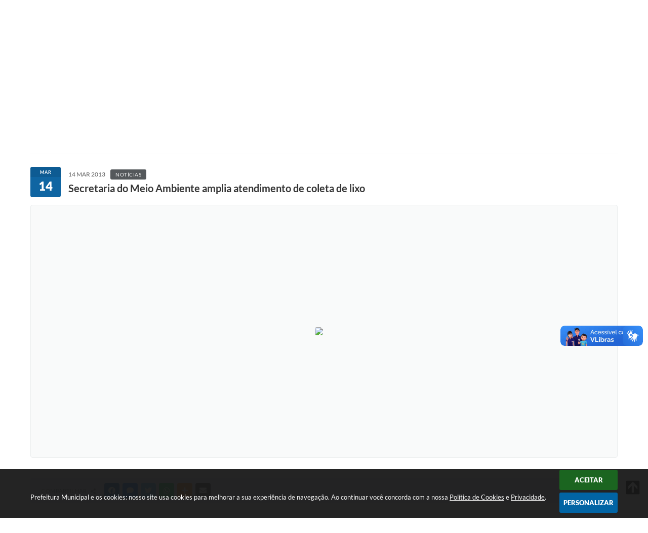

--- FILE ---
content_type: text/html; charset=utf-8
request_url: https://www.google.com/recaptcha/api2/anchor?ar=1&k=6Lcg5gwUAAAAAFTAwOeaiRgV05MYvrWdi1U8jIwI&co=aHR0cHM6Ly93d3cucGFyYW5hcGFuZW1hLnNwLmdvdi5icjo0NDM.&hl=en&v=PoyoqOPhxBO7pBk68S4YbpHZ&size=normal&anchor-ms=20000&execute-ms=30000&cb=2sopfgurfstg
body_size: 49380
content:
<!DOCTYPE HTML><html dir="ltr" lang="en"><head><meta http-equiv="Content-Type" content="text/html; charset=UTF-8">
<meta http-equiv="X-UA-Compatible" content="IE=edge">
<title>reCAPTCHA</title>
<style type="text/css">
/* cyrillic-ext */
@font-face {
  font-family: 'Roboto';
  font-style: normal;
  font-weight: 400;
  font-stretch: 100%;
  src: url(//fonts.gstatic.com/s/roboto/v48/KFO7CnqEu92Fr1ME7kSn66aGLdTylUAMa3GUBHMdazTgWw.woff2) format('woff2');
  unicode-range: U+0460-052F, U+1C80-1C8A, U+20B4, U+2DE0-2DFF, U+A640-A69F, U+FE2E-FE2F;
}
/* cyrillic */
@font-face {
  font-family: 'Roboto';
  font-style: normal;
  font-weight: 400;
  font-stretch: 100%;
  src: url(//fonts.gstatic.com/s/roboto/v48/KFO7CnqEu92Fr1ME7kSn66aGLdTylUAMa3iUBHMdazTgWw.woff2) format('woff2');
  unicode-range: U+0301, U+0400-045F, U+0490-0491, U+04B0-04B1, U+2116;
}
/* greek-ext */
@font-face {
  font-family: 'Roboto';
  font-style: normal;
  font-weight: 400;
  font-stretch: 100%;
  src: url(//fonts.gstatic.com/s/roboto/v48/KFO7CnqEu92Fr1ME7kSn66aGLdTylUAMa3CUBHMdazTgWw.woff2) format('woff2');
  unicode-range: U+1F00-1FFF;
}
/* greek */
@font-face {
  font-family: 'Roboto';
  font-style: normal;
  font-weight: 400;
  font-stretch: 100%;
  src: url(//fonts.gstatic.com/s/roboto/v48/KFO7CnqEu92Fr1ME7kSn66aGLdTylUAMa3-UBHMdazTgWw.woff2) format('woff2');
  unicode-range: U+0370-0377, U+037A-037F, U+0384-038A, U+038C, U+038E-03A1, U+03A3-03FF;
}
/* math */
@font-face {
  font-family: 'Roboto';
  font-style: normal;
  font-weight: 400;
  font-stretch: 100%;
  src: url(//fonts.gstatic.com/s/roboto/v48/KFO7CnqEu92Fr1ME7kSn66aGLdTylUAMawCUBHMdazTgWw.woff2) format('woff2');
  unicode-range: U+0302-0303, U+0305, U+0307-0308, U+0310, U+0312, U+0315, U+031A, U+0326-0327, U+032C, U+032F-0330, U+0332-0333, U+0338, U+033A, U+0346, U+034D, U+0391-03A1, U+03A3-03A9, U+03B1-03C9, U+03D1, U+03D5-03D6, U+03F0-03F1, U+03F4-03F5, U+2016-2017, U+2034-2038, U+203C, U+2040, U+2043, U+2047, U+2050, U+2057, U+205F, U+2070-2071, U+2074-208E, U+2090-209C, U+20D0-20DC, U+20E1, U+20E5-20EF, U+2100-2112, U+2114-2115, U+2117-2121, U+2123-214F, U+2190, U+2192, U+2194-21AE, U+21B0-21E5, U+21F1-21F2, U+21F4-2211, U+2213-2214, U+2216-22FF, U+2308-230B, U+2310, U+2319, U+231C-2321, U+2336-237A, U+237C, U+2395, U+239B-23B7, U+23D0, U+23DC-23E1, U+2474-2475, U+25AF, U+25B3, U+25B7, U+25BD, U+25C1, U+25CA, U+25CC, U+25FB, U+266D-266F, U+27C0-27FF, U+2900-2AFF, U+2B0E-2B11, U+2B30-2B4C, U+2BFE, U+3030, U+FF5B, U+FF5D, U+1D400-1D7FF, U+1EE00-1EEFF;
}
/* symbols */
@font-face {
  font-family: 'Roboto';
  font-style: normal;
  font-weight: 400;
  font-stretch: 100%;
  src: url(//fonts.gstatic.com/s/roboto/v48/KFO7CnqEu92Fr1ME7kSn66aGLdTylUAMaxKUBHMdazTgWw.woff2) format('woff2');
  unicode-range: U+0001-000C, U+000E-001F, U+007F-009F, U+20DD-20E0, U+20E2-20E4, U+2150-218F, U+2190, U+2192, U+2194-2199, U+21AF, U+21E6-21F0, U+21F3, U+2218-2219, U+2299, U+22C4-22C6, U+2300-243F, U+2440-244A, U+2460-24FF, U+25A0-27BF, U+2800-28FF, U+2921-2922, U+2981, U+29BF, U+29EB, U+2B00-2BFF, U+4DC0-4DFF, U+FFF9-FFFB, U+10140-1018E, U+10190-1019C, U+101A0, U+101D0-101FD, U+102E0-102FB, U+10E60-10E7E, U+1D2C0-1D2D3, U+1D2E0-1D37F, U+1F000-1F0FF, U+1F100-1F1AD, U+1F1E6-1F1FF, U+1F30D-1F30F, U+1F315, U+1F31C, U+1F31E, U+1F320-1F32C, U+1F336, U+1F378, U+1F37D, U+1F382, U+1F393-1F39F, U+1F3A7-1F3A8, U+1F3AC-1F3AF, U+1F3C2, U+1F3C4-1F3C6, U+1F3CA-1F3CE, U+1F3D4-1F3E0, U+1F3ED, U+1F3F1-1F3F3, U+1F3F5-1F3F7, U+1F408, U+1F415, U+1F41F, U+1F426, U+1F43F, U+1F441-1F442, U+1F444, U+1F446-1F449, U+1F44C-1F44E, U+1F453, U+1F46A, U+1F47D, U+1F4A3, U+1F4B0, U+1F4B3, U+1F4B9, U+1F4BB, U+1F4BF, U+1F4C8-1F4CB, U+1F4D6, U+1F4DA, U+1F4DF, U+1F4E3-1F4E6, U+1F4EA-1F4ED, U+1F4F7, U+1F4F9-1F4FB, U+1F4FD-1F4FE, U+1F503, U+1F507-1F50B, U+1F50D, U+1F512-1F513, U+1F53E-1F54A, U+1F54F-1F5FA, U+1F610, U+1F650-1F67F, U+1F687, U+1F68D, U+1F691, U+1F694, U+1F698, U+1F6AD, U+1F6B2, U+1F6B9-1F6BA, U+1F6BC, U+1F6C6-1F6CF, U+1F6D3-1F6D7, U+1F6E0-1F6EA, U+1F6F0-1F6F3, U+1F6F7-1F6FC, U+1F700-1F7FF, U+1F800-1F80B, U+1F810-1F847, U+1F850-1F859, U+1F860-1F887, U+1F890-1F8AD, U+1F8B0-1F8BB, U+1F8C0-1F8C1, U+1F900-1F90B, U+1F93B, U+1F946, U+1F984, U+1F996, U+1F9E9, U+1FA00-1FA6F, U+1FA70-1FA7C, U+1FA80-1FA89, U+1FA8F-1FAC6, U+1FACE-1FADC, U+1FADF-1FAE9, U+1FAF0-1FAF8, U+1FB00-1FBFF;
}
/* vietnamese */
@font-face {
  font-family: 'Roboto';
  font-style: normal;
  font-weight: 400;
  font-stretch: 100%;
  src: url(//fonts.gstatic.com/s/roboto/v48/KFO7CnqEu92Fr1ME7kSn66aGLdTylUAMa3OUBHMdazTgWw.woff2) format('woff2');
  unicode-range: U+0102-0103, U+0110-0111, U+0128-0129, U+0168-0169, U+01A0-01A1, U+01AF-01B0, U+0300-0301, U+0303-0304, U+0308-0309, U+0323, U+0329, U+1EA0-1EF9, U+20AB;
}
/* latin-ext */
@font-face {
  font-family: 'Roboto';
  font-style: normal;
  font-weight: 400;
  font-stretch: 100%;
  src: url(//fonts.gstatic.com/s/roboto/v48/KFO7CnqEu92Fr1ME7kSn66aGLdTylUAMa3KUBHMdazTgWw.woff2) format('woff2');
  unicode-range: U+0100-02BA, U+02BD-02C5, U+02C7-02CC, U+02CE-02D7, U+02DD-02FF, U+0304, U+0308, U+0329, U+1D00-1DBF, U+1E00-1E9F, U+1EF2-1EFF, U+2020, U+20A0-20AB, U+20AD-20C0, U+2113, U+2C60-2C7F, U+A720-A7FF;
}
/* latin */
@font-face {
  font-family: 'Roboto';
  font-style: normal;
  font-weight: 400;
  font-stretch: 100%;
  src: url(//fonts.gstatic.com/s/roboto/v48/KFO7CnqEu92Fr1ME7kSn66aGLdTylUAMa3yUBHMdazQ.woff2) format('woff2');
  unicode-range: U+0000-00FF, U+0131, U+0152-0153, U+02BB-02BC, U+02C6, U+02DA, U+02DC, U+0304, U+0308, U+0329, U+2000-206F, U+20AC, U+2122, U+2191, U+2193, U+2212, U+2215, U+FEFF, U+FFFD;
}
/* cyrillic-ext */
@font-face {
  font-family: 'Roboto';
  font-style: normal;
  font-weight: 500;
  font-stretch: 100%;
  src: url(//fonts.gstatic.com/s/roboto/v48/KFO7CnqEu92Fr1ME7kSn66aGLdTylUAMa3GUBHMdazTgWw.woff2) format('woff2');
  unicode-range: U+0460-052F, U+1C80-1C8A, U+20B4, U+2DE0-2DFF, U+A640-A69F, U+FE2E-FE2F;
}
/* cyrillic */
@font-face {
  font-family: 'Roboto';
  font-style: normal;
  font-weight: 500;
  font-stretch: 100%;
  src: url(//fonts.gstatic.com/s/roboto/v48/KFO7CnqEu92Fr1ME7kSn66aGLdTylUAMa3iUBHMdazTgWw.woff2) format('woff2');
  unicode-range: U+0301, U+0400-045F, U+0490-0491, U+04B0-04B1, U+2116;
}
/* greek-ext */
@font-face {
  font-family: 'Roboto';
  font-style: normal;
  font-weight: 500;
  font-stretch: 100%;
  src: url(//fonts.gstatic.com/s/roboto/v48/KFO7CnqEu92Fr1ME7kSn66aGLdTylUAMa3CUBHMdazTgWw.woff2) format('woff2');
  unicode-range: U+1F00-1FFF;
}
/* greek */
@font-face {
  font-family: 'Roboto';
  font-style: normal;
  font-weight: 500;
  font-stretch: 100%;
  src: url(//fonts.gstatic.com/s/roboto/v48/KFO7CnqEu92Fr1ME7kSn66aGLdTylUAMa3-UBHMdazTgWw.woff2) format('woff2');
  unicode-range: U+0370-0377, U+037A-037F, U+0384-038A, U+038C, U+038E-03A1, U+03A3-03FF;
}
/* math */
@font-face {
  font-family: 'Roboto';
  font-style: normal;
  font-weight: 500;
  font-stretch: 100%;
  src: url(//fonts.gstatic.com/s/roboto/v48/KFO7CnqEu92Fr1ME7kSn66aGLdTylUAMawCUBHMdazTgWw.woff2) format('woff2');
  unicode-range: U+0302-0303, U+0305, U+0307-0308, U+0310, U+0312, U+0315, U+031A, U+0326-0327, U+032C, U+032F-0330, U+0332-0333, U+0338, U+033A, U+0346, U+034D, U+0391-03A1, U+03A3-03A9, U+03B1-03C9, U+03D1, U+03D5-03D6, U+03F0-03F1, U+03F4-03F5, U+2016-2017, U+2034-2038, U+203C, U+2040, U+2043, U+2047, U+2050, U+2057, U+205F, U+2070-2071, U+2074-208E, U+2090-209C, U+20D0-20DC, U+20E1, U+20E5-20EF, U+2100-2112, U+2114-2115, U+2117-2121, U+2123-214F, U+2190, U+2192, U+2194-21AE, U+21B0-21E5, U+21F1-21F2, U+21F4-2211, U+2213-2214, U+2216-22FF, U+2308-230B, U+2310, U+2319, U+231C-2321, U+2336-237A, U+237C, U+2395, U+239B-23B7, U+23D0, U+23DC-23E1, U+2474-2475, U+25AF, U+25B3, U+25B7, U+25BD, U+25C1, U+25CA, U+25CC, U+25FB, U+266D-266F, U+27C0-27FF, U+2900-2AFF, U+2B0E-2B11, U+2B30-2B4C, U+2BFE, U+3030, U+FF5B, U+FF5D, U+1D400-1D7FF, U+1EE00-1EEFF;
}
/* symbols */
@font-face {
  font-family: 'Roboto';
  font-style: normal;
  font-weight: 500;
  font-stretch: 100%;
  src: url(//fonts.gstatic.com/s/roboto/v48/KFO7CnqEu92Fr1ME7kSn66aGLdTylUAMaxKUBHMdazTgWw.woff2) format('woff2');
  unicode-range: U+0001-000C, U+000E-001F, U+007F-009F, U+20DD-20E0, U+20E2-20E4, U+2150-218F, U+2190, U+2192, U+2194-2199, U+21AF, U+21E6-21F0, U+21F3, U+2218-2219, U+2299, U+22C4-22C6, U+2300-243F, U+2440-244A, U+2460-24FF, U+25A0-27BF, U+2800-28FF, U+2921-2922, U+2981, U+29BF, U+29EB, U+2B00-2BFF, U+4DC0-4DFF, U+FFF9-FFFB, U+10140-1018E, U+10190-1019C, U+101A0, U+101D0-101FD, U+102E0-102FB, U+10E60-10E7E, U+1D2C0-1D2D3, U+1D2E0-1D37F, U+1F000-1F0FF, U+1F100-1F1AD, U+1F1E6-1F1FF, U+1F30D-1F30F, U+1F315, U+1F31C, U+1F31E, U+1F320-1F32C, U+1F336, U+1F378, U+1F37D, U+1F382, U+1F393-1F39F, U+1F3A7-1F3A8, U+1F3AC-1F3AF, U+1F3C2, U+1F3C4-1F3C6, U+1F3CA-1F3CE, U+1F3D4-1F3E0, U+1F3ED, U+1F3F1-1F3F3, U+1F3F5-1F3F7, U+1F408, U+1F415, U+1F41F, U+1F426, U+1F43F, U+1F441-1F442, U+1F444, U+1F446-1F449, U+1F44C-1F44E, U+1F453, U+1F46A, U+1F47D, U+1F4A3, U+1F4B0, U+1F4B3, U+1F4B9, U+1F4BB, U+1F4BF, U+1F4C8-1F4CB, U+1F4D6, U+1F4DA, U+1F4DF, U+1F4E3-1F4E6, U+1F4EA-1F4ED, U+1F4F7, U+1F4F9-1F4FB, U+1F4FD-1F4FE, U+1F503, U+1F507-1F50B, U+1F50D, U+1F512-1F513, U+1F53E-1F54A, U+1F54F-1F5FA, U+1F610, U+1F650-1F67F, U+1F687, U+1F68D, U+1F691, U+1F694, U+1F698, U+1F6AD, U+1F6B2, U+1F6B9-1F6BA, U+1F6BC, U+1F6C6-1F6CF, U+1F6D3-1F6D7, U+1F6E0-1F6EA, U+1F6F0-1F6F3, U+1F6F7-1F6FC, U+1F700-1F7FF, U+1F800-1F80B, U+1F810-1F847, U+1F850-1F859, U+1F860-1F887, U+1F890-1F8AD, U+1F8B0-1F8BB, U+1F8C0-1F8C1, U+1F900-1F90B, U+1F93B, U+1F946, U+1F984, U+1F996, U+1F9E9, U+1FA00-1FA6F, U+1FA70-1FA7C, U+1FA80-1FA89, U+1FA8F-1FAC6, U+1FACE-1FADC, U+1FADF-1FAE9, U+1FAF0-1FAF8, U+1FB00-1FBFF;
}
/* vietnamese */
@font-face {
  font-family: 'Roboto';
  font-style: normal;
  font-weight: 500;
  font-stretch: 100%;
  src: url(//fonts.gstatic.com/s/roboto/v48/KFO7CnqEu92Fr1ME7kSn66aGLdTylUAMa3OUBHMdazTgWw.woff2) format('woff2');
  unicode-range: U+0102-0103, U+0110-0111, U+0128-0129, U+0168-0169, U+01A0-01A1, U+01AF-01B0, U+0300-0301, U+0303-0304, U+0308-0309, U+0323, U+0329, U+1EA0-1EF9, U+20AB;
}
/* latin-ext */
@font-face {
  font-family: 'Roboto';
  font-style: normal;
  font-weight: 500;
  font-stretch: 100%;
  src: url(//fonts.gstatic.com/s/roboto/v48/KFO7CnqEu92Fr1ME7kSn66aGLdTylUAMa3KUBHMdazTgWw.woff2) format('woff2');
  unicode-range: U+0100-02BA, U+02BD-02C5, U+02C7-02CC, U+02CE-02D7, U+02DD-02FF, U+0304, U+0308, U+0329, U+1D00-1DBF, U+1E00-1E9F, U+1EF2-1EFF, U+2020, U+20A0-20AB, U+20AD-20C0, U+2113, U+2C60-2C7F, U+A720-A7FF;
}
/* latin */
@font-face {
  font-family: 'Roboto';
  font-style: normal;
  font-weight: 500;
  font-stretch: 100%;
  src: url(//fonts.gstatic.com/s/roboto/v48/KFO7CnqEu92Fr1ME7kSn66aGLdTylUAMa3yUBHMdazQ.woff2) format('woff2');
  unicode-range: U+0000-00FF, U+0131, U+0152-0153, U+02BB-02BC, U+02C6, U+02DA, U+02DC, U+0304, U+0308, U+0329, U+2000-206F, U+20AC, U+2122, U+2191, U+2193, U+2212, U+2215, U+FEFF, U+FFFD;
}
/* cyrillic-ext */
@font-face {
  font-family: 'Roboto';
  font-style: normal;
  font-weight: 900;
  font-stretch: 100%;
  src: url(//fonts.gstatic.com/s/roboto/v48/KFO7CnqEu92Fr1ME7kSn66aGLdTylUAMa3GUBHMdazTgWw.woff2) format('woff2');
  unicode-range: U+0460-052F, U+1C80-1C8A, U+20B4, U+2DE0-2DFF, U+A640-A69F, U+FE2E-FE2F;
}
/* cyrillic */
@font-face {
  font-family: 'Roboto';
  font-style: normal;
  font-weight: 900;
  font-stretch: 100%;
  src: url(//fonts.gstatic.com/s/roboto/v48/KFO7CnqEu92Fr1ME7kSn66aGLdTylUAMa3iUBHMdazTgWw.woff2) format('woff2');
  unicode-range: U+0301, U+0400-045F, U+0490-0491, U+04B0-04B1, U+2116;
}
/* greek-ext */
@font-face {
  font-family: 'Roboto';
  font-style: normal;
  font-weight: 900;
  font-stretch: 100%;
  src: url(//fonts.gstatic.com/s/roboto/v48/KFO7CnqEu92Fr1ME7kSn66aGLdTylUAMa3CUBHMdazTgWw.woff2) format('woff2');
  unicode-range: U+1F00-1FFF;
}
/* greek */
@font-face {
  font-family: 'Roboto';
  font-style: normal;
  font-weight: 900;
  font-stretch: 100%;
  src: url(//fonts.gstatic.com/s/roboto/v48/KFO7CnqEu92Fr1ME7kSn66aGLdTylUAMa3-UBHMdazTgWw.woff2) format('woff2');
  unicode-range: U+0370-0377, U+037A-037F, U+0384-038A, U+038C, U+038E-03A1, U+03A3-03FF;
}
/* math */
@font-face {
  font-family: 'Roboto';
  font-style: normal;
  font-weight: 900;
  font-stretch: 100%;
  src: url(//fonts.gstatic.com/s/roboto/v48/KFO7CnqEu92Fr1ME7kSn66aGLdTylUAMawCUBHMdazTgWw.woff2) format('woff2');
  unicode-range: U+0302-0303, U+0305, U+0307-0308, U+0310, U+0312, U+0315, U+031A, U+0326-0327, U+032C, U+032F-0330, U+0332-0333, U+0338, U+033A, U+0346, U+034D, U+0391-03A1, U+03A3-03A9, U+03B1-03C9, U+03D1, U+03D5-03D6, U+03F0-03F1, U+03F4-03F5, U+2016-2017, U+2034-2038, U+203C, U+2040, U+2043, U+2047, U+2050, U+2057, U+205F, U+2070-2071, U+2074-208E, U+2090-209C, U+20D0-20DC, U+20E1, U+20E5-20EF, U+2100-2112, U+2114-2115, U+2117-2121, U+2123-214F, U+2190, U+2192, U+2194-21AE, U+21B0-21E5, U+21F1-21F2, U+21F4-2211, U+2213-2214, U+2216-22FF, U+2308-230B, U+2310, U+2319, U+231C-2321, U+2336-237A, U+237C, U+2395, U+239B-23B7, U+23D0, U+23DC-23E1, U+2474-2475, U+25AF, U+25B3, U+25B7, U+25BD, U+25C1, U+25CA, U+25CC, U+25FB, U+266D-266F, U+27C0-27FF, U+2900-2AFF, U+2B0E-2B11, U+2B30-2B4C, U+2BFE, U+3030, U+FF5B, U+FF5D, U+1D400-1D7FF, U+1EE00-1EEFF;
}
/* symbols */
@font-face {
  font-family: 'Roboto';
  font-style: normal;
  font-weight: 900;
  font-stretch: 100%;
  src: url(//fonts.gstatic.com/s/roboto/v48/KFO7CnqEu92Fr1ME7kSn66aGLdTylUAMaxKUBHMdazTgWw.woff2) format('woff2');
  unicode-range: U+0001-000C, U+000E-001F, U+007F-009F, U+20DD-20E0, U+20E2-20E4, U+2150-218F, U+2190, U+2192, U+2194-2199, U+21AF, U+21E6-21F0, U+21F3, U+2218-2219, U+2299, U+22C4-22C6, U+2300-243F, U+2440-244A, U+2460-24FF, U+25A0-27BF, U+2800-28FF, U+2921-2922, U+2981, U+29BF, U+29EB, U+2B00-2BFF, U+4DC0-4DFF, U+FFF9-FFFB, U+10140-1018E, U+10190-1019C, U+101A0, U+101D0-101FD, U+102E0-102FB, U+10E60-10E7E, U+1D2C0-1D2D3, U+1D2E0-1D37F, U+1F000-1F0FF, U+1F100-1F1AD, U+1F1E6-1F1FF, U+1F30D-1F30F, U+1F315, U+1F31C, U+1F31E, U+1F320-1F32C, U+1F336, U+1F378, U+1F37D, U+1F382, U+1F393-1F39F, U+1F3A7-1F3A8, U+1F3AC-1F3AF, U+1F3C2, U+1F3C4-1F3C6, U+1F3CA-1F3CE, U+1F3D4-1F3E0, U+1F3ED, U+1F3F1-1F3F3, U+1F3F5-1F3F7, U+1F408, U+1F415, U+1F41F, U+1F426, U+1F43F, U+1F441-1F442, U+1F444, U+1F446-1F449, U+1F44C-1F44E, U+1F453, U+1F46A, U+1F47D, U+1F4A3, U+1F4B0, U+1F4B3, U+1F4B9, U+1F4BB, U+1F4BF, U+1F4C8-1F4CB, U+1F4D6, U+1F4DA, U+1F4DF, U+1F4E3-1F4E6, U+1F4EA-1F4ED, U+1F4F7, U+1F4F9-1F4FB, U+1F4FD-1F4FE, U+1F503, U+1F507-1F50B, U+1F50D, U+1F512-1F513, U+1F53E-1F54A, U+1F54F-1F5FA, U+1F610, U+1F650-1F67F, U+1F687, U+1F68D, U+1F691, U+1F694, U+1F698, U+1F6AD, U+1F6B2, U+1F6B9-1F6BA, U+1F6BC, U+1F6C6-1F6CF, U+1F6D3-1F6D7, U+1F6E0-1F6EA, U+1F6F0-1F6F3, U+1F6F7-1F6FC, U+1F700-1F7FF, U+1F800-1F80B, U+1F810-1F847, U+1F850-1F859, U+1F860-1F887, U+1F890-1F8AD, U+1F8B0-1F8BB, U+1F8C0-1F8C1, U+1F900-1F90B, U+1F93B, U+1F946, U+1F984, U+1F996, U+1F9E9, U+1FA00-1FA6F, U+1FA70-1FA7C, U+1FA80-1FA89, U+1FA8F-1FAC6, U+1FACE-1FADC, U+1FADF-1FAE9, U+1FAF0-1FAF8, U+1FB00-1FBFF;
}
/* vietnamese */
@font-face {
  font-family: 'Roboto';
  font-style: normal;
  font-weight: 900;
  font-stretch: 100%;
  src: url(//fonts.gstatic.com/s/roboto/v48/KFO7CnqEu92Fr1ME7kSn66aGLdTylUAMa3OUBHMdazTgWw.woff2) format('woff2');
  unicode-range: U+0102-0103, U+0110-0111, U+0128-0129, U+0168-0169, U+01A0-01A1, U+01AF-01B0, U+0300-0301, U+0303-0304, U+0308-0309, U+0323, U+0329, U+1EA0-1EF9, U+20AB;
}
/* latin-ext */
@font-face {
  font-family: 'Roboto';
  font-style: normal;
  font-weight: 900;
  font-stretch: 100%;
  src: url(//fonts.gstatic.com/s/roboto/v48/KFO7CnqEu92Fr1ME7kSn66aGLdTylUAMa3KUBHMdazTgWw.woff2) format('woff2');
  unicode-range: U+0100-02BA, U+02BD-02C5, U+02C7-02CC, U+02CE-02D7, U+02DD-02FF, U+0304, U+0308, U+0329, U+1D00-1DBF, U+1E00-1E9F, U+1EF2-1EFF, U+2020, U+20A0-20AB, U+20AD-20C0, U+2113, U+2C60-2C7F, U+A720-A7FF;
}
/* latin */
@font-face {
  font-family: 'Roboto';
  font-style: normal;
  font-weight: 900;
  font-stretch: 100%;
  src: url(//fonts.gstatic.com/s/roboto/v48/KFO7CnqEu92Fr1ME7kSn66aGLdTylUAMa3yUBHMdazQ.woff2) format('woff2');
  unicode-range: U+0000-00FF, U+0131, U+0152-0153, U+02BB-02BC, U+02C6, U+02DA, U+02DC, U+0304, U+0308, U+0329, U+2000-206F, U+20AC, U+2122, U+2191, U+2193, U+2212, U+2215, U+FEFF, U+FFFD;
}

</style>
<link rel="stylesheet" type="text/css" href="https://www.gstatic.com/recaptcha/releases/PoyoqOPhxBO7pBk68S4YbpHZ/styles__ltr.css">
<script nonce="uWBiLjZn4fYN7lYDs0CAkQ" type="text/javascript">window['__recaptcha_api'] = 'https://www.google.com/recaptcha/api2/';</script>
<script type="text/javascript" src="https://www.gstatic.com/recaptcha/releases/PoyoqOPhxBO7pBk68S4YbpHZ/recaptcha__en.js" nonce="uWBiLjZn4fYN7lYDs0CAkQ">
      
    </script></head>
<body><div id="rc-anchor-alert" class="rc-anchor-alert"></div>
<input type="hidden" id="recaptcha-token" value="[base64]">
<script type="text/javascript" nonce="uWBiLjZn4fYN7lYDs0CAkQ">
      recaptcha.anchor.Main.init("[\x22ainput\x22,[\x22bgdata\x22,\x22\x22,\[base64]/[base64]/[base64]/[base64]/[base64]/[base64]/KGcoTywyNTMsTy5PKSxVRyhPLEMpKTpnKE8sMjUzLEMpLE8pKSxsKSksTykpfSxieT1mdW5jdGlvbihDLE8sdSxsKXtmb3IobD0odT1SKEMpLDApO08+MDtPLS0pbD1sPDw4fFooQyk7ZyhDLHUsbCl9LFVHPWZ1bmN0aW9uKEMsTyl7Qy5pLmxlbmd0aD4xMDQ/[base64]/[base64]/[base64]/[base64]/[base64]/[base64]/[base64]\\u003d\x22,\[base64]\\u003d\x22,\x22HibDgkjDlnLDqkxFwr1Hw7k4QcKUw6wuwrpBIjliw7XCpj3DgkU/[base64]/DgWjCu8K3eEQvGAbDgcKXF8OIwonDh8KSZAbCnQXDsWFGw7LChsOUw4wXwrPCtX7Dq3LDoSVZR182E8KeXcO1VsOnw4M0wrEJJQrDrGcVw61vB2PDsMO9wpRKbMK3woc/SVtGwqBVw4Y6asOWfRjDt0UsfMO4BBAZU8Kwwqgcw6DDqMOCWyPDixzDkR/ClcO5MzTChMOuw6vDsn/CnsOjwqHDiwtYw77ChsOmMTxIwqI8w68BHR/Dt0xLMcOXwqh8wp/DshV1woN8ecORQMKnwoLCkcKRwrLCk2sswpZrwrvCgMOPwozDrW7DuMO2CMKlwofCsTJCBl0iHjHCo8K1wolnw6pEwqEGIsKdLMKiwpjDuAXCszwRw7x1BX/DqcKuwqtceGBnPcKFwq4sZ8OXaXV9w7AWwpNhCx7CrsORw4/ClcO0KQxkw4TDkcKOwqzDoRLDnFnDsW/[base64]/Dt8Knw7wvPS7Dh8O/dUxTJ8KpwoDCrsKnw73DgMOYwoXDncO1w6XClXd9ccK5wrU1ZSwHw5jDkA7DhcOZw4nDssOYSMOUwqzCjcKtwp/[base64]/[base64]/DtMOsIV0gwqTCsyRBPcOoPiHDr3E5PXXCpMK1XWzCn8O3w559woTCiMK5B8OwUzLDmMOgDFdrNAc/[base64]/CncOeI21DVsOHN8KEV116eH/Cj8OIT8O/w6JwJcODwpZ8wqUPwoBzRMKYwoTCi8O0wqpSBcKLZ8O5ShXDmcK7w5fDksKBwpzCvXJCW8Kiwr/Ct0Mkw43Do8OqAsOuw7rCucOuSWlRw5XCjzstw7jCgMK2JVYWV8OkdT/DpMOuwojDvAVWFMKlClzCvcKYLh86HsKlfmFvwrHCvksVwoV1BHfCiMK/wo7DkcKaw5XDnMONdsObw6HCt8KUCMO/w73DrMKcwpXDt10aE8OHwozDmcOtw6U5DRgvccONw6XDtAJtw4xBw6fDkGFkwrjDgUDCvMK9w6XDt8OLwoDCsMOYTMKQO8Oyb8OTw7BMwpxuwqhawq7CiMKZw6d+e8K0ZVLCoTjCvEPDtMOZwrPCoW/CssKBSjJIVgzCkRfDpMOYK8K2ZX3Ck8KDKVkDZ8O6dHDCu8KxHcO7w6VtcEolw5fDl8KpwoXDhA0YwpTDiMK+EcKHCcOPchvDlE9HUgDDgEPCkynDsQUvwp1HFcOmw5l3L8OAQcKnLMOGwpZyPwvDgcKSw6ZGGsO0wqZ6wr/ClzpVw6nDjxlIW31xMi7CpMKRw5BVwr7DhsOdw5h/w6/[base64]/Djk/[base64]/WsObwrgzwpbDk8OkwpfDqxDDvQTDsA/Dkw7CnsO1cknDv8OMwoFhfg7DmT/CmG7DjxzDpTgvwpjClcKUIgA4wownw5XDjcOVwrg5CsK4bMKHw4QQwqB7VsKYw6LCnsOsw5hueMO0cjXCuy7DhsKDWFPCoiFEAsOdwp4Dw5bCn8KKOi/DuX0lPMKqdsK0EiUFw70vBcOkOsOOQsOywqF3wpVHRsOXw6k2JQwowoJ1VcO3woRjw4xWw4jClWhoK8OKwqIcw6Ibw6fDrsOZwpHCgMOoS8KjXRcaw4ptf8Oawr7CtBbCrMKqwpzDo8KXMx7CgjDCr8KsYsOnfVQ/[base64]/DlUwEMsOswo3CosOEw5Jnw78IwpBeZsOuXMK+Z8K4w4sIccKew4g7PlrCncOiRMOMwrPClsOCM8OReBLCohpkw5lgWRPCrwAeecKiwo/Do2nDkgpwCcOfQEDCuCTCncO2TcOPwrfDvn02HcO1GsK7wrsAwq/Du2vDhAQUw7DDp8KmVcO5OsOBwo9gwoRgZcOWBQonw4o1JAbDhcOww5lzGcO/wrrDglgGCsOOwrXDssOnw7HDhxYya8KXBcKswqk+I2QMw4YRwpTDs8Krwq4yDjnCpS3CiMKFw5Fbwo1awrnCgAt6JsKiTjtuwpjDj23DhcOXw5ZUwp/ChMOEf1l5WsKfwpvDvMKbYMKGw7NgwpsLw7NOasK1w7/[base64]/CncO5SsKIw6HDoMK5wpBBXm8MwqXCusKTw7IaQsOUKsKiw4wHJ8KXwpEKwrnCisKxQsKOw7/DjMOiUWXDgDDCpsK+w4jDq8OxSwxVHMOtcMOgwoYnwqY+LgcQVzU2wpTCrVTCt8KFRBDDlXfCp092aHXDoiIxHcKefsOxHmHCkXfDmcK6woNdwowKGDTClcKuw6w7JXzCgC7DvGsoHMOzwobDgCpgwqTDm8O0EAMEw5nCgsOTc3/Cmk4gw4dlVcKCRMKcw5bDg0bDscKrwr/CmMK+wqRXd8OAwo3CrQQ2w4DDlcKIVwHCpjwtMwnClGfDl8OMwq9rMx3Dm2/[base64]/w6UiHsKNwrwHCRzDpBlzS3/CmsK6w4jDg8OPwphxKwXCngHCtRvDvMO/[base64]/[base64]/Dq8O6w7jCvcOfw5ksw6tFAMOlwpjDky/[base64]/RzTCu8KKbRslXwvDnsOgwoFqw47Dq8OSw6vCqMKuwp7CpDfCnR04HV9pw4PCusOZJSvDncKuwqE7wpnDiMOnwrDClMOLw4jCgMK0w7bCm8KnS8OaS8K1w4/CmUNRwq3CgCtvJcOYBAVlNsO2w7EPwp9SwpPCocOPN30lwoIoMsKKwoFmw4nDsnDCjybDs0otwofCm3FBw4ZILWzCvUzDo8O6PsOeHxEvY8KZQMOxKUvCshDCoMOWcxfDvcKbwq3CjC1NcMOxd8Ohw4wMYcOYw5PDtw4tw6LClcOCABjDkxbDqcKrw6jCjQvDjGh/XMKqCX3Dr0DCkcKJw4I6UsObdSF8GsO4wrbCl3HDscKQQsKHw6LDmcOfwq0fcAnCkmnDuTg/w6BYwr7DlsKrw5LCusKtw7TDnyVtXsKWUUk2RFTDomYIwpfDuFnChFPCncK6woREw5waGMKDesOIbMKcw6traAjDk8Ouw6lmQ8OydzHCqcKrwrjCoMOAbzzCgGIOYMKtw43CiX3Cgi/CjCPCjMOeLMOaw4QlFsO8aCYiHMOxwq3DqcKIwpBHb1/Dp8O9w7vCvm7DkgbDlVg4IsOhSsOCwqzCt8OGwoHDlj7Dt8KcGMKVP0PDg8K2wqB7bmTDlkDDgMK/YFROw6FTw751w7RAw7PCsMONfcOnw7bDmcOeSAgrwrx5wqIXaMOfVypWw41lwofCgcKTZQ4ccsOVwrPCusKawrXDmzB6H8KADMOcRx0mR33CmVYBwq7DksOTwqDDhsK2w5/DhsKowpkfwpfDijo8wqIuPURTS8KPw5jDgD7CpFbCtSNPwrTCicO3JVvCpj5HagrCrkPChRMGwo9Cwp3CnsOUwp/Do0rDicKDw7LDqMONw5lNBMO/[base64]/[base64]/CjEo4OH/DnzPCuAnCjcO+McKCVmAPC3nCvcO8E2PCtcK9w7vDssKiCCc0wrjClj/DrMKhw6k5w5ssO8KCOsKhTMKJPC3DvmLChMO2fm58w7Qnwrkkw4PDhmQ4YkE2HcOtwrBMZSvChcKNW8K2EsKgw5BEw4jDrS7ChBnCvSXDnMK7G8KtL09IGhhvfcKRNsO/[base64]/CjBvDtCRFwonCgkHDo3XChcK2w4Q0wqAsCT57BsOYw5bDozUWw5DCqTZww6nCpUEow4oQw4Bxw6hdwpHCrsOdZMOCwqJde15Zw4nDpl7DuMKiV3dPwpHCox84BMKhOyc/AiVHL8OcwqPDrsKNW8KowpDDhzvDgSXCiBABw6nDrjzDjRHDjcOAXnt4wqPDjxzCiirDrcK0dBYvX8Kdw4p7FR/DucKow57CpcKVcsOFwpg4QiM+anPCmn/ChMOOKcOMd1jCoTFMKcKew49Lw5JHw7nCm8OHwpnCnsKHO8OxSCzDksKfwrnCpkdnwpMqbsKDw7x3fMOrKHbDml/CuA4pNcK6M17DqsKrwqjCiwPDuijCh8KWR3Ntw4vCmQTCq1TCrm5IccOXG8KvIl7Cp8KNwq/Do8KBXgzCmEsvBMOQSsOMwot7w5DCrMOcMMK1w4fCkCjDoF/[base64]/CiHY3w40xwp99wqzDgH/Dh2XCvAnDmkPDiAfCiQ5aJ0oEwpnCpk3CgMKjCSkxER/Di8O5XX7DmDfDg03CnsKrw6LCqcKZNkXDlE8vwqYgw6ZjwodMwoNPS8KuNmd9XVTDu8KrwrRhw5ALVMKVwqIawqXDtHnCtMOwR8KZw5zDgsOpNcKcw4nCnsOofMKLW8OXw6nCg8OKwpENw7EswqnDgEUkwqrCizTDrsKMwowLw7/CjsOECGrCpcOUCxHDqXvCq8OZDgrDk8OPwo7DlwcFwoxswqJ6EMKyU3BFMTs5w5Z+wr/DlCAgVcOtHcKdacOVw5jCusOWDzvChsO3f8K1JcKrwrM3w4d0wpTCkMOWw7YVwqrClcKVwoMPwpbDr2/ClgwBwpcawpxYwq7DqgBfWcKzw53DtMOkaA4DZsKjw415w5LCpX86w77DtsOMwqHClsKfwpvCvsOxOMKuwqdZwrouwqd2w5/Cixo0w6DCiCrDvhPDvjhxQcOawpEHw7QPDcOewqLDgsKCdxHDuyQGXSnCnsO7EMKSwrbDlxbCiVwYWcKpw7Inw55sN24XwojDiMK2Q8OzSMKXwqxtwrnCo0fDs8KmOhTDvgLCtsOcw7xuMRTDv0kSwoJTwrY3OGXCscK0w7JSMm3CpsKKZhPDtmw+woXChjLCiU/[base64]/DjsKgwr/DqMOQwovCqmTDmsKzVALDlsOdwoHDoMKnw5fDgsO0PgLCoFvDosOxw6HCrsO/esKKw7bDnX43Zg0eAsOof1ZdEMO0H8OGC0F+wo/[base64]/CjggKT8Okb1TDvsKxWS14WcONwoUfLyFjKsOQw4XCrCvCo8OOFcOWfsOgYsKPw5RgPAU3eyI/cC40wqHDj0JwFwFawr9lwokowp3DsAd9EzxwcD7Dh8Obw4hCXx4xMcOkwpLDixDDlMO4IULDq2RYOWhrwp3DvTkUw5ZkYRLDu8KkwrjCpEjCqD/DoRcHw7LDtMKRw7QVw5BaPlLCicKdwq7DosOcacKbMMObwqQWw50tcAHCksKUwpPCiwwPf3TCgMObacKkw5J5worCi20eOcO6MsK5YmbCnGYYEG3DjgLDpsOzwrc2RsKRdsKIw69lF8KCDsO/w4/[base64]/Cm0kSwrPCssK8Q8K5F8KXHVwawpgawrc4UBvDmlNUwpvCjW3CuxxtwpTDpRbDvER8w53Dv2cmw54Mw6zDhC/CtCYfw7/Cm2hDHXc3UXrDlxkLGMOhWADCpMK9YMOwwqwjI8KVwpPDk8OWwq7CkE/Cs3EqOiQTKnE4w4fDoj4ZawLCoip3wq/CksOfwrZWD8OswpvDshskOsKxQ27CjnXDhnA/wp/Dh8KoaAwaw5zDlSPDpMOgOsKcw59TwpEfw5Yfd8OTGsKEw7bDk8KQUAhSw4zDpMKnw6gOacOKw5PCiiXCrMOWw6U0w6bCvcKJwrHCkcOzw47DuMKbw7FWwoLDvcO5M38wQsOlwqHDgsOLwoo7fDhuwodkTx7Cjz7DgcKLw43CrcKRCMKudgbCh0UpwrJ4wrcBwq/DlTHDq8O+ZTvDtEHDoMOhwrrDpRzCkEbCqMOzw759NxXCv248wqsaw5R7w5xENcOdCRtTw7/CncKFw7zCszrCihnCv3zCu0XCtQEgRsOJGUJXJ8KGwoLDgC0/w7XCqwjDt8KpCcK7LgfDrsK3w7vCoX/DiRwTw6TClAcJXkpOwoFZE8OwR8KAw4vCniTCrTDCs8KfdMKnDQh2dwNMw4vDpMKaw7bChRgdZyzDsUUDBMKWKUN9JETDrELDqX1RwoIjw5cKdsKAw6VYw5sJw655bsOHDl83PifCh37ClC49ZSgaXTzDp8Opw5E1w7bClMOXw5F/[base64]/aUNVW8KxcMKCMMKewqbCmMOIw5QBw71Mw5TClg0KwobCj17DqCXCnlnDpVImw73CnsK6P8KcwqJkZB0pwrnCqsO6MX3CsXJHwqM8w6pXHsK0VmksYsKaNUHDiDZdwppcwonDqsOZQMKefMOQwqd3w6/CvsKCPMKbTsKeU8K+Lm8MwqfCi8OSBj7CuUzDgsKGRlMBahYLAh3CoMOTI8KVw5lHTcKcw4BnRF7CpBrCvXvCin/CsMKyVRbDpMOMQcKPw70EfcKFCCjCnMK8Hho/fMKCNT1vw4k1X8KdeiPDscO1wqzCnhpoXMOPUz4Vwps4w5nCoMOjDMKVfsOUw6lnwpPDqMK5w4bDvXM1HMOuwrhiwpLDsUMEw67DiBrCmsK0woB+wr/DtxLCtRkxw4RqYsKGw5zCq2nDucKKwrXDk8OZw5kfKcO4wogzP8O/XsK1bsKowqTDkw54w6pxPXB2Alw6ZwvDscKHPz7DgMO8ScOpw5zCpUHDpMK1VEwvG8OEHDM1dsKbASnDryk/H8KDw4PCq8KZOm7DukbDlcKEwqLCk8OzIsKqw4TCtVzCtMO+w7s7wpl1PSPDphstwrh3wrsQLmZewqvCkcKxC8OsCU/CgXJwwqfDqcOlwoHCvk9KwrTDjMKtVsONLgx+eTvDgF4RRMK+wrLColY6Dht1H1rChkLDjx4IwrEhMEDCtAHDq3FAIcOhw77Cr3HDscOoellmw41ce1Bkw6fDpMOgw78owrwGw6ZhwpnDvRMwLFHCjFIqbMKQRMKiwr/Dp2PCvDTCpwY7e8KAwphaMRfCr8OcwprCpyjCnMOew5TDjFxzGgPDnx3DmMO1wr51w5fCjy9uwq/CuEQkw4bCmGczMsKqdMKVLsK+wrBOw6/DssO/In7DhTnCgyvCnWDDnEDDlkjCoA/CisKHNcKgH8KqNcKuW2DClVNbwpLDgG9sGlgHIiDCnH/[base64]/wppxwpZYwqp2wqDDrcO0woHDlERgXsK6C8Knw49uwqbCocKYw7QzQz9xwrLDvBZzEFnDnkcrAcOaw64+wp/CtyV7wrvDkXHDlsOPwrfDvsOIw4/Cp8K2wolIRMKULzrDt8OWMMKfQMKvwrMvw7XDmEgAwqbCkXZ1w4rDlX1nIRHDuE7CscKtw7vDqsO5w7keCCF8w4TCjsKbRMK6w7ZFwrPCsMOCw7XDkcKFOMOkw4LCiElnw7VYQgEZw4w2fcO6BSd1w5sUwr/[base64]/DswTDmxxHTHXDn1nDkkkFC2jDuQLCkcKVwobCrcKHw4UlRMO4d8Ovw5HDngjCqA/CtxzDrBvDglfCusOqw6FNwpxxw7ZaMSTCpMOuwrbDlMKdw5XClVLDg8KXw7luNwIwwporw6slSFPCpsOXwqoiw4tDbw3DicO4PMK2ZF16w7NrExDCrcOcwqLCvcOKG1jCjCTCqcOzecOYGMKuw5HCosKqAEZ/[base64]/PcKXL8KcVsOkwqZvwotbYcOVAE9FwobCkcObwrHCojR8d0jCuSUoC8KpazjCkWDDvnLCvcOvS8OCw7fDnsO3AsO4KGHDjMOjw6d9w4xLO8KmwrvDlWbCksO4MlJKwrAyw67DjT7DhnvCoAsvw6BRYk/DusOowqnDqsKSEcO5wpLCvALDvDtxRCbCiEgzTW8jwq/CucOFd8Kxw5w9wqrCoCbCoMOMP0vCtcORwojChm0Bw61pwoHClmzDiMOowowJwr0vCwvDgSnCm8KBw6Qww4HCkcKiwpjCjMKbJC0UwrjDtjJBJVnCocKcNcOeGMKhw710SsKhYMKxwqYRO3JuGSdcwpDDqmPCmV4EKsOveUfDs8KkHE/CoMK+P8OOw6dZDhzCggh5Kx3DoGM3wq5KwpnCvHMyw4FHPMKLWw0QQMKSwpctwph+CQhoH8Ksw4pqecOuZMKpRcOeXg/CgMOjw4daw7rDscOlw4/DosKDeSDCh8OqM8O+IcOcXkPDuH7DqsKmw4XDrsOGw4E9w73DisOZw7fDocOnTGA1JMKpwr8XwpbCv1hSQEvDi00xasOow6nDjMO4w69qUsKwA8KBM8KAw5vDvQBOEMOMwpbDg1nDhcOVdggowqnDjQsCA8OAV2zCkcK/w6sVwoxrwpvDpjlnwr7DvcOlw5TDoXBwwrPDtcOZIEhbwoDCmMKyf8KawpJ5fUx1w7FzwrrCkVsZwpHChRBcdBnDmBbCgS/DjcK1LsOKwrUOdA7CqxXDkwHCphXCulBnwqsWw7xpw4HDln/DlxvCtMO2Q3fCk2nDlcKeL8KeGl1RCU7ClWsswqnCmsKiw7jCusK8wrTDkxXCqUDDrCHDpRfDjcK+WsKzwrAwwrg6Umkkw7PCk0tbwrs1W0c/[base64]/Dn0zCtcKRF8OkB8OPbsO8w40lw7PDiWxdw7AkC8O9w5LDg8OpfQknwpLCl8OkbsKJeEA5woJBdMOdwqRtLsK1FMOswq4Vw4LChF8YP8KfIMK4OUXDmcKPQsKJw7/[base64]/CpFMfQ8KhEi7CpyMxw6/[base64]/DgMOSwrbDoBrCjx3DkcO1woZtwojCrsOpFkpaaMKMw67Dl2rDix7CpRvCl8KQMhVcPHIHXm9uw6QDw6xJwrvDgcKfwoZsw7rDsGLCkF/DmW01I8KWHgFNK8KRFcKVwq/DmcKbf2dww6LCo8K/[base64]/w5QkIlBhw6ghwqHDuMKnAMOlcCc1NsKAw49eOAVXWj/Dh8OKw5dNw6zClR/CnFcUfyRbwqxCw7PDp8OUwohuwoDCixfDs8OJEsO6wq3DkMOfUAnDijbDmMOkw7YJSxE+w44Nw71Tw6HCnyXDqDM3D8OmWxhWwpPDnDnCtMO5C8KEUcOEBsO4wojCksKQw7E6NGgtw6XDlsOCw5HDl8K7w5omSMKQd8O/wqxawovDpG/[base64]/w7FawpvCr8K3YcOQw6HDsELDmmfCu8KbCcKCIxQ7w67DgcK/wqjClhl/wrrCoMK7w41qN8KrNsKoJMO1e1J9b8OdwpjDknN8PcOaRWppbXvCqHvCqMK2F20zw47DrGMmwpFmIjXDnQlCwqzDiR7Cm1c4XGBCwqzCuF4kZcO/wr4swr7DqSIjw4HCixVsRMOxU8K5NcObJsO4SWrDgiEYw5fCs37DrDZ2AcK7w5sOwpjDp8OIBMOKAV/[base64]/Dg0/CqMOUwqUTwqBRw5NNw63CnXLDlGXCoRfCqDbDgsOxc8O1w77Cq8Okwo3DrMOCw5bDsUgmDcOManPDli4fw4DCvydHwqZ7eVnDpCbCvinDusOzVcOfVsKYWsO5NipzNi49wpZGS8KEw4TCpH9yw60pw6TDocK4OMKzw5lRw4zDvRLCuT0CAjnDjE7Dt20/w6h/w6NWU27Cn8ORw43CksK2w7MJw57Dl8O7w4hjwrUsY8O/AcO8OsK/SMOew77DosOqw5nDlMK1AB04JDN5w6HDtMK2EnzCs2JdFsOCG8Oxw5jCh8KuAMKIB8Knw5fCosOsw57DjMKWLQZqwrtQwq4Qa8ONDcOIP8O7w4ZEacKrHVDDv0rDksKcw6s5VF/[base64]/CuUnCsMKGw6RWA2vCusKdXMOfwpvCli45wpjCpcOIwpQTNMOhwqFxUsKaZiHDvMK9eifDkk7CjiTDryHDjsOHw7YYwrbDr3dLE3hww7zDgUHCjwMmMGU/UcOXSsKRMnzDn8OAIjcecybDt2zDmMOqw4cOwp7Di8Kzw68ow6A5w4jCui7DlMKya3TCgHvCtEkcw6XCn8KQw6lJC8K/w4LCrUQ7w7XCksOWwoBNw7PCimZNEMOdQTrDtcK+PcOZw5Igw4QVPFPDu8KIBQTCtCVmwqU0ZcOFwozDkQfCh8KPwrRaw6fDsTA4wrEjw7PDpT/DuF3Co8KBw4nCoy/DhsKCwqvCi8ONwqI1w67DoA1gXW5GwrxUU8K8ZcKfHMODwrhdenfCvTnDn1HDscKtDGHDq8K2wozDsD8Gw4/CmsOGPCXCsFZGHsKOSyfDsnAREXZhNMKlD1w4WGnDh0vDg2XDlMKhw5nDscOWSMOFNXXDkMOpSkBXFsKZw50qAB/[base64]/DmE88KXbDrMOIU1wgw55kwpYTJ38VAcOnwpbCnVDDm8ORZQfCvcKKEHAwwrdtwrpMcsKVasOjwpUOwoLDs8ONw7cdwoBowpwqXwjDq23CtcOSexIrw5jDqm/Dn8KVwqNMNsKQw47DqmY7RsOHfF/CmcKCY8KPw7Z5w6JVw4Fjw6MlMcOAWCoWwrRPw4TCtMOHFFo8w57Do00WGcKPwoHCicOZw4NITmvCncKGdcKlLjnCmXfCiUvCn8OBMSzDul3CjgnDu8K/[base64]/CiFXCnkN1w7bDicOxcQM+HcO4worDokLCtnNJwrPDvk1EXsKbD3nChDHCnMK2d8OAYR3CmMO+UMKNGMO6w5bDgD1qNxLDr0UrwoJZwobDo8Kma8KRMMKrF8O+w7PDv8Ofwrlkw4Mow6vDuEDCgBlTVmRhw6Izw4LCjRlpVkoIehk8wqUVf1lpLMOawpzCmz/CkwcrJsOiw4Bfw54EwqHDhMOWwp8JdUnDqcKwVQjCkEA+wqNewrHCisKhfMK3w65wwqTCthl0AMO8w6PDg2HDjzrDrsK3w712wppfAFBEwqnDicK7w6bCqBtEw7LDpcKKwqJbZUIvwpbDiQPCmA15w6PDmCDCky9Tw6jDuAXCq0Mrw4TCvR/DmMOzFsOfc8KUwo7DrjPClMORJMOUdzRhwr/DrnLCqcK2wrfCicKhU8KQwofDvX9aD8Krw4bDoMKjDcOWw7TCpsO8H8KRwq5Lw498cBg1R8ONOsKNwoF5wq8mwoR8aVFOKkjDnB/Dg8KHwqEdw44LwqrDiHFZIl/CrX4jIsKYPVs3acKGHsKiwp/[base64]/DnnsxVkoJworDn0EowpDDimQyayQuLMObUSFbw6rCm1zCj8KkJcO7w7bCt1xhwqRJeXEScCPCnMOvw5QcwpLCl8OEHklEM8KZbQ7DjF7Dk8OTPBxcGjDCmMKUITRNUANTw6Mtw7HDuBHDrsOiW8OOOVDCrMOeEwLClsKNHSJqw7fCtF/DisOIw4HDucKwwpY9w6/DocOpVTnCgH7DoGovwoEUwqLDgwQKw6DDmT/CmDgdw67DlSgEEsOiw5DClAHDvT1fwpoYw5bCssOIw7RsO0ZfOMKcA8K+dsOywrpfw6PCnsKCw6kUFSI4EMKfIRcJNk4Twp/DjBTDqjlIMAU4w4jCsg5Zw6HCokpOw6LDvhrDtMKIf8KtBFY2wo/CgsKhw6DDuMOnw73DhcOrwpTDmMKawpHDsE/CjEM9w5EowrbDvUDCpsKYDVQ1aS0xw5whGm4nwq83OcONHlhYcwbCgMKbw6zDmMKUwqRkw4pcwoBdUBLDl2TCnsKZVzFxwotAR8OwdcKfwo8Yb8KiwoEPw5JyCnoyw6wlw5o7esOoAl7Csz/CohlZwqbDq8ODwoLDhsKFwp/DlwvCl0PDhcKlTsKqw4PDicKQJMOjw6TCvTlTwpM7CcOQw58uwrlBwrDCisKEbcKiwqBHw4kNRg3Cs8OvwpzDnkEbwr7DucOmIMO4w5AVwr/[base64]/CjMO1P17DlsKKf1nCk8K1wo1xUm1RcwQAAB/CicOKw4vCkH3Cn8ONYMOAwqQcwrkmQMOSwoRfwr3Cm8KIOMKWw5VJwrBfYcKkDsKzw5kCFsK3P8OWwpZTwrYJVRZuQ0F4d8KNwpXCiy/Crkw5AXnDisKSwrvDi8OLwprDmcKLIwE+w4wjLcKDDmHDr8Kkw5hqw6nCqMO8SsOpwoXCtl49wpDCsMOxw4tMCitLwqzDj8K/[base64]/wpnCmcObJAYFw5RJJsO9GcOewrZ/XnLCn3cVWcKyXBnCqcOXGsOvwoRYA8KIw43Dhho4w5sAw6Z+UMOTJB7CuMOUEcKkwr7Dt8OXw7g7STzDgF3DrS4wwp8MwqPCusKjeR/[base64]/DlMOEw4FOXxlAwplJw57CoFVOw6DDuQILf2XDmsK/Ihxkw6tewrN8w6nDnApxwonCjcO7B1MzJSJgw7UcwrPDtyMJacOTDyttw7PDoMOTY8OeZyLClcOvXMOMw4TDg8OsKxl/UEQSw6fCgRIqworCtsOswr/CmcOPPzHDmGtQeUsHw5DDr8K4LG5twpHDo8KoQkc1WMK9CBdKw50HwoZjP8Oiwr0xwrLDg0XCqcKMDMKWCnpjXGEOecOvw4NCZMONwoMowqgDdEMowr3DrHBBwo/CtBzDvMKBQ8K6wp9oe8KvHcOta8O8wqjDnlZcwofCusORw502w53DtMOww4/Cs23CvsO4w7dlFhnDl8OKWxV8VsKhw488wr0LGApMwqw6wrwYBQPDrTUzBMKRPcORW8KnwpE5w5VRwqbCnXorSFfDugRNw4BFUBYINsOcw7HDlgJKRk/[base64]/DiMK1EArCksOLWsOuTwJFw7rCqirCu0jDu8KXw5bDl8KnWix6PMOCw61kYWJHwoPDoycoMsKkw5nCncOxA2HDixpbayXCmh7DtsKvwqXCiyDCp8Ocw5nCmGfCpgTDgHk0ecOgHEMEP0zCkQRkYi0gwp/Ch8KnBV1gKBvChsOgw5wiOy9DU1zDq8OBw5/Ds8Knw4PDsxfDv8OBwprCilhnwo3DmMOYwobCgMKie1HDpMKqwq1Bw7pswrHDusOgw4FewrRCDBtXMcK1GjLDqivChcONW8O1NMK5w4/DicOjKcKyw5VBC8O8BkHCrwEqw40iXMODXMK3fX8Zw6VWHcKUDkjDqMKmAFDDtcKmFsK7f3TChxtSFiXCkzzCnnhgAMO9eGtZwobDlgfCk8OBwq9Gw54/woHCgMO6w5ZASlLDjcKQwqzClm3Cl8KeZcKcwqvDn2bCghvDmcOSw5bCrhoXHsO7PWHCkkbDqMORw5/DoA0gZhHCr0LDssOiA8KCw6PDoXrCuXfCljVow5DCrcKrX2/CiyQ5Yg7DtcORVsK3KHzDoibDj8KVeMKzFMO0w7PDsx8Cw5HDq8K7Ozo9w7jDmi/[base64]/CtcK1SMKcZ8KUwobCrsKvcMO/[base64]/CokjCkBfCs2/CmE7Ch1/Cji9YeWtHwr5HwrjDh3RIwp/CvMOewoDDo8OUwoM9woF5EcOdw4AAInwCwqVlZcK0w7w+w6MeGyJWw4gcYjbCusOrCjVUwrzConHDl8K0wrTCjMKswp3DlMKmHMKnW8K2wrk+IDx2KS/Cu8KVE8OlBcKqcMOzwrnCiUfCph/DqkABWl5vBcKHVC3DsQvDhk7Dn8OtJcOGcMOgwrEVXnTDlcOSw73DjcKcLsKkwqAOw6DDp2TDpCpQEEx8w7LDgsO0w6nCiMKrw7Enwp1ACsKSEnvCtcOpw71vwrDDjDXCqQJhw6/DoiUYcMK2wqPDsmNNwoU3I8KHw54KESkkJUR+RMOnPm8fG8OVwpINE1dNw74JwrTDkMO7McOWwpHCtArChcKEE8Kjwoo4b8KRw4ZgwpkQSMOMZsOBEG7CpnPDtETCksKPO8OdwqdFY8KFw6kGEsOmKMOKSy/DkcOYCTXCgSnDpMKEQCnCuABqwqUdwp/ChMOTZh3DvcKEwph5w53CkVXDmATCmsKCBxE4dcKXMsK1wqHDgMK+Q8OMVh5oRgc4wqvCiULCgMO5w7PCl8O8TsKpLyLCm0hpwr3DpsOYw7bChMOzOTTCgARqwq7Ck8OEw4ItYWLChiQSwrEkwqfDq3s4OsO4GUzDrsKXwoROagFoScONwpMKwo7CuMOWwrk/[base64]/Dj8OFw5wWwqfDtwNswqzDvmAZw4fCpMOrPULCjMKswr5xwqXDn2jCjmDDp8KQw4FRw47Cg0HDlsOpw7MHScKRY3zDh8Kew7JFPsKXCcKnwpp0w5giEcOiwrVow5wgExHCrhoAwqZyYhrCiQp9FQjCm0vCp0gUwokgw4jDgmdjfcO0HsKRCgXCsMOLwo/[base64]/CoX3DphjDjcKaB1LCtD7CsFLDuBl9w65wwpd2w6PDjhchw7vCjGN1wqjDsCrDkBTDhiTDusKNw4o2w6fDqsKQODnCiE/DtUVsHX7DrMO/[base64]/SGcdwpo+woXDqcKPV8OrwodtwpvDhsOVwpZ/QnHCvsOXXMKpC8KtYl1/wqZsU1gTwozDtcKdwrlpYsKuL8O+CsKJw6PDoWjCvCwgw6rDusOrw4rDjAbCnWcvw6AEYl7ChAN1QMODw7h0w4vDtcKIfCJAA8OGIcK3wojDgsKcw6PCs8OQC3/DmsODZsKvw6vDrDTClsKrDWR0woI6wp7DjMKOw4UlIMKcaH/DisKWw5bCgwHDgMOAUcOFwrFTC0czSyJnLTZdwoXDvsKKc2x4w4fDrzg5wrBOF8Oyw47CvsKMwpbCkHgwITwHVGxINHALw6jDunAaJcK6w5MSw6jDhiF/[base64]/CusKeX3jDusOuNkxXNcKnw7rCvBdMw57DscKlw4HCh38tWMOkZ04tXB5aw6QFVUhtAMKiw5hoLnZhYWjDlcK8w5HCmcKNw41BUCYIwp/Cih7CsCHDpcOswoo1MMOVBmhzwpJaI8KnwoZ9OsOCwoN9wrvDgRbDgcOrKcOdDMK8PsKCIsK4GMOaw68oAxXCkEfDgB9RwoNzwr9kOn4MT8K2N8OQSsKSbsOBNcO7wq3Crk/Dp8KrwrARWsOQN8KUwq4wKcKXdMObwrLDtUAnwpwdbwjDk8KIOcOuEsO4wrdgw7zCrMKlCSlDX8K2MsOBKMKsIFMnGsKFwrXCh0rDisK/woZXMMOiMAU4M8KWwpXCn8OpfMOvw5UEAcOKw40YXX7DhVHDtsKhwpJqZ8KNw6gqTyV8wqZ7L8OPA8Okw4w0fMOyFRIQwo3CicKYwqAkw5DDg8OpNVXDojPCvFMQeMOVwrhxw7bCqlcjFVQ5Pzl+wqUDDnt+GcKkJ10UPW/[base64]/CvsOJGcKoTB8dwqojJsOvw6ZoMMOEGMODwphYRid7woLDrcO0RDbDrsKuw51twpXDpsKXw6HDsB3Di8OHwpRuCsOmSkbCu8OJw4XDrTgiCsOrw4IkwrzDtyROwo/[base64]/[base64]/wopKN8KuVsOaHsOLOkjDuzPCscKqGEDCmcOxBkNkZMK6C0tNdcOyQjnDgsKGwpQYw6nCr8Oow6Yywrd/woTDrFXCkH7CtMKdY8KOVAjDksKwV0XCrcK5K8OCw7EfwqdqaDAQw6QhMVjCgMK9w5zCvV1fwqRTbMKIDcObNsKcw40aCU0vwqfDjcKRXsK9w7HCtMOCfk5ReMKrw7nDrcKTw4fCmsKhGX/CiMOWwqzCm03DvwvDkwsbSSjDhcOSwr5ZAcK/w49fM8OUZsO1w6w4EW7CoxzDkG/DomTDicOxXQvDgCZ/w7HDigrCu8KKHlJbwovCj8O9w796w6RUVylFajosDMKzwrodw78Gw7LCoBw1w4taw748wptOwq/CsMKFUMOKE3kbAMKlwr0MNsOmw7rChMKbw6ECd8OLw41xc0RiUsK9cxjCtMOuwrVVwoBJw77DgsOqBMOfS1vDusK+w6whNMOAfQ9zI8K+XSUfOndhd8KkaUrCvTHChhtsCF7CsEgBwrJ/wr42w5rCqcKtwpnCm8K9fMKwMm3Du33DmTEMJcKjfMKnbS8ow4rDhzRdZ8ONw6g6w68Ow5Qaw6w3w7nDhMKdS8KhTsOfdGwXwppHw4ctwqbClXU5EkjDtV85P31bw5lCFAxqwqJkQFPDksK/TgI+IREDw4LDgURtWcKhw684w6zCtsOqGFZpw47Cixh9w6RkNVTCgRJJNcOEwopBw4/CmsO3ecO4PjLDoUtewrnDrMKFY1RCw4LCijY/w7nClH7Dh8KxwoEbBcOfwrxYbcOHADHDtxZgwppqw7s5wqPCogvDjsK/[base64]/CrsOPwoBSw5TDrhbCl0XDjl98J8K8IVnDjVLDtxDDrMOywqIAw4rCp8OkDH3DhjFKw55SdcKCTnjCoQ17XDXCjMK6AGNgwqliw6tOw7Qqw5BUHcKxGsO+wptCwoUnCsK2T8ObwrkNw7jDuFIAw5xQwpPDucK9w7/CiE5Ew47CqcO4AsKcw6TCgsOzw4MScRovKMOESsOpCAwOwoQFFcOhwqHDqwhuKRnDncKIwqZ8KMKUOEbDocKyDhsowpRww5bDlWvChkwREj/CocKbBsKYwrAXbAReGl4ufMKyw6xVPMOoBcKGXh8Yw77CiMKDwrAkRznCrBXDvMKwEBckHsOqFgbCh2TCs2NFfjEqw6vCt8KMwr/CplDDpMODwp0uK8Kfw6LCmmLDh8KZRcKBwpwAEMK6w6vCoVPDuxzCjMK9wrHCgz7Dq8K+XsOWw4TCiWwuJcK0wphnXMOpdgpHXcKbw6Utwoxkw6LDnl0FwrzDumoYYSI/ccKfCBBDHnjDogFwDhsPCXY3OQjDsRPDmTfCrgjDpcKwLxDDqhnDjXQcw5TChBZRwrs9w6fCjX/CskE4T03CpjM+wo7DojnDsMOcMT3DuGpGw6shGW3Dg8Otw5pXwobCuy4FWR0bwqhuDcOLFCDCrMOww6QfTsKyIsOow5tRwrx6wo1gw47Dm8KhVB3DuBjCvcOYYMOBw5AQw6/CscOEw7TDhwDCs3fDrAYdJMKUwqU9wr4xw4xhRsOYRcOAwr/DisOXdkzCkRvDt8Oew7nCtFrCqMK0w4ZxwrZawq0RwrhPS8OzdlXCscOLQGFKFsKUw4hFQXJkw7E9wqzDsGRceMOMw6gLw5dvO8OpfsKWw5fDssOqfDvCnwjChnjDvcOZNMKMwrkmD3TDtynDv8OMwoTCu8OWw7/[base64]/[base64]/[base64]/wqY1HAdRQjzDhVfDksOkwrgtHDMAw6rDm07CslZ6TlZYN8OOw45REQEpHsOMw4TCn8Off8O8wqInIGFaCcONw4V2OsKZw5rCk8KOOMOvcyZ6wobClW7DjMOUfy7CvMOLC2kjw4PCil3Dq2vCsE0PwpMwwrAEw6M4wrHDvxfDoQ/[base64]/DiiVXw7N3DsKnwq8HDsKBacOFI1puw5txeMOMVsKyEMKKecOFc8K3YxFvwrZJwobCrcOtwrbCj8OsQcODU8KMbcKcw6rDoS1vI8OVA8OfDsKKwoxFw6/Dp3rDmDQDwqMvdGHDpgUNZHbDsMKmw4ABw5ESFMK5NsKhw6/CscKAGB7CmMO9f8OVdQEhJ8KRQjN6AsOWw6gIw5rDmEjDtCbDox1DFVkCTcKgwpDDsMKiPgDDisOzJMKEH8ORwrLChA1tY3NGwp3DqMOOwqpjw4XDlELCnRXDgHk+w7LCrm3DtwLChWEmw6oXHVt1woLDvWTCgsODw5LCvi7DosOsLMOyA8Knw5FSInovw7Y\\u003d\x22],null,[\x22conf\x22,null,\x226Lcg5gwUAAAAAFTAwOeaiRgV05MYvrWdi1U8jIwI\x22,0,null,null,null,0,[21,125,63,73,95,87,41,43,42,83,102,105,109,121],[1017145,362],0,null,null,null,null,0,null,0,1,700,1,null,0,\[base64]/76lBhnEnQkZnOKMAhnM8xEZ\x22,0,0,null,null,1,null,0,1,null,null,null,0],\x22https://www.paranapanema.sp.gov.br:443\x22,null,[1,1,1],null,null,null,0,3600,[\x22https://www.google.com/intl/en/policies/privacy/\x22,\x22https://www.google.com/intl/en/policies/terms/\x22],\x22KMOBetgm2ipkeR3ck/8VznncEaM3pnkmwIgjshnM+r0\\u003d\x22,0,0,null,1,1769149612270,0,0,[162,2,28],null,[228,30,182,210],\x22RC-doMz5KUtKf5sQw\x22,null,null,null,null,null,\x220dAFcWeA6SCzF9MNRBOWXMQvFEpy9EwVCKbLCai_cDyHhttX6jv4EwGlZc1EFMdsj3uBqN05XFWiY3dLVeXB78ew6aF-x5KP6Edg\x22,1769232411912]");
    </script></body></html>

--- FILE ---
content_type: text/css
request_url: https://www.paranapanema.sp.gov.br/css/estrutura.css?1694797421
body_size: 4862
content:
@charset "utf-8";body{margin:0;padding:0;word-break:break-word}body,select,input,textarea,button{font-family:var(--font1)}*{outline:none;-webkit-tap-highlight-color:rgba(0,0,0,0)}.trans{font-size:0;color:transparent!important}.e_trans{display:none!important}#conteudo_esquerda{width:100%!important;padding-bottom:10px;padding-top:20px;min-height:40vh}#cont_conteudo_site_interna{width:100%!important}#e_centralizar{width:100%;max-width:1200px;margin:0 auto;padding:0 20px;box-sizing:border-box}#vlibras_include div[vw].enabled{transform:translateY(5vh)}a,li,ol,ul{border:none;text-decoration:none;list-style:none;color:inherit;margin:0;padding:0}a:active,a:link,a:hover,a:focus{text-decoration:inherit}#e_cont_topo img,#e_conteudo img,#e_cont_rodape img{border:0!important;margin:0}#e_cont_topo,#e_cont_topo *,#e_cont_topo *:before,#e_cont_topo *:after,#e_conteudo,#e_conteudo *,#e_conteudo *:before,#e_conteudo *:after,#e_cont_rodape,#e_cont_rodape *,#e_cont_rodape *:before,#e_cont_rodape *:after{box-sizing:border-box}.unselect{user-select:none}input:-webkit-autofill,input:-webkit-autofill:hover,input:-webkit-autofill:focus,input:-webkit-autofill:active{transition:10e10s}:root{--cor1:#266868;--cor2:#1c5454;--cor3:#4f9f5a;--cor4:#6ddd7e;--rgb:8,64,64;--cinza0:#f5faf9;--cinza1:#edf5f4;--cinza2:#eaf2f1;--cinza3:#e1ebe9;--texto1:#555958;--texto2:#606664;--transition:padding .4s cubic-bezier(.51,-.44,0,1.85),background .1s ease-in-out;--font1:'Montserrat'}body *::-webkit-scrollbar-track{border-radius:10px}body *::-webkit-scrollbar{width:5px;height:10px;background:rgba(133,144,159,.1);margin:5px;border-radius:10px}body *::-webkit-scrollbar-thumb{background:#85909f;border-radius:10px}body *::-webkit-scrollbar-thumb:hover{background:#6b7583}img{border:0;margin:0}img.e_img{position:absolute;top:0;left:0;object-position:center 25%;transition:.35s ease}a:hover img.e_img,.e_hov:hover img.e_img{transform:scale(1.15)}.e_area_redes_sociais{display:flex;flex-flow:wrap;align-items:center;gap:5px}.e_area_redes_sociais .e_rede_social{width:40px;height:40px;overflow:hidden;border-radius:2px;transition:.15s ease}.e_area_redes_sociais .e_rede_social:hover{transform:translateY(-3px);box-shadow:0 5px 5px -2px rgba(0,0,0,.35)}.e_area_redes_sociais .e_rede_social img{width:100%;height:100%}.e_shadow{box-shadow:0 0 1px 1px rgba(0,0,0,.075);transition:.35s ease}a:hover .e_shadow,.e_hov:hover .e_shadow,.e_hov:focus-within .e_shadow{transform:translateY(-5px);box-shadow:0 10px 20px -10px rgba(69,113,126,.5)}.e_cont_itens{flex-flow:wrap;padding:10px;gap:15px}.e_item{flex:30%}.e_cont{display:flex;flex:1}.e_cont_item{height:100%;background:#fff;position:relative;border-radius:4px;overflow:hidden;flex-flow:column;padding:10px;gap:10px}.e_cont_item .e_cont{flex-flow:column;gap:5px}.e_cont_item [class^='e_area_img']{position:relative;padding-top:56.25%;overflow:hidden;border-radius:4px;background:var(--cinza1);display:flex;align-items:center;justify-content:center}.e_cont_item [class^='e_area_info']{padding:5px}.e_cont_info{display:flex;flex-flow:wrap;gap:5px 7%;align-items:center}.e_conteudo_modulo .e_conteudo_interno{padding:20px 10px}.e_conteudo_modulo.pdt .e_conteudo_interno{padding-top:35px}.e_conteudo_modulo.pdb .e_conteudo_interno{padding-bottom:35px}.swop_capa:last-child .e_conteudo_interno{padding-bottom:50px}.e_area_titulo_modulo{font-size:0;padding:0 10px;padding-bottom:5px;display:grid;grid-template-columns:auto 1fr;grid-auto-flow:dense;gap:3px 15px;align-items:center}.e_area_titulo_modulo:not(:has(a)) *{grid-column:span 2}.e_area_titulo_modulo a,.e_area_titulo_modulo .e_cont_titulo{display:contents}.e_area_titulo_modulo .e_cont_titulo:after{content:"";width:50px;height:3px;border-radius:4px;background:linear-gradient(to right,var(--cor3),var(--cor1));margin-top:3px;transform-origin:left;grid-column:span 2;transition:.15s ease}.e_area_titulo_modulo a:hover .e_cont_titulo:after{transform:scaleX(1.35)}.e_area_titulo_modulo .e_titulo_modulo{font-family:var(--font1);font-weight:900;font-style:normal;font-size:20px;color:var(--texto1);letter-spacing:-.035em;text-transform:uppercase}.e_area_titulo_modulo .e_subtitulo_modulo{font-family:var(--font1);font-weight:500;font-style:normal;font-size:12px;color:var(--texto2);font-style:italic;grid-column:span 2}.e_area_titulo_modulo.m2{width:max-content;text-align:center;justify-content:center;margin:auto;gap:7px;margin-bottom:10px}.e_area_titulo_modulo.m2 .e_cont_titulo:after{margin:auto}.e_area_titulo_modulo.m2 .e_titulo_modulo{font-size:14px;font-weight:500;letter-spacing:.05em}.e_link_ver_mais{display:flex;flex-flow:row-reverse;align-items:center;font-size:12px;color:var(--texto2);gap:7px;margin-right:auto}.e_link_ver_mais .swfa{width:2.5em;height:1.8em;background:var(--cor3);color:#fff;display:flex;align-items:center;justify-content:center;border-radius:3px;transition:.15s ease}a:hover .e_link_ver_mais .swfa{background:var(--cor1)}.e_titulo{line-height:1.4em;max-height:4.2em;font-family:var(--font1);font-size:15px;color:var(--texto1);font-weight:700;overflow:hidden;transition:.1s ease}a:hover .e_titulo{color:var(--cor1)}.e_descricao{line-height:1.5em;max-height:6em;font-family:var(--font1);font-size:13px;color:var(--texto2);overflow:hidden}.e_info{font-family:var(--font1);font-size:12px;color:var(--texto2);display:inline-block;vertical-align:middle}.e_info .swfa{margin-right:.25em}.e_data{text-transform:uppercase;color:var(--cor3);font-weight:800}.e_categoria{width:max-content;max-width:150px;height:22px;line-height:22px;display:inline-block;vertical-align:middle;font-family:var(--font1);font-weight:500;padding:0 10px;font-size:10px;color:#fff;letter-spacing:.075em;text-transform:uppercase;border-radius:2px;white-space:nowrap;text-overflow:ellipsis;overflow:hidden}.e_btn_link{width:max-content;height:22px;line-height:22px;font-size:12px;color:var(--cor3);font-weight:600;text-transform:uppercase;display:flex;align-items:center;justify-content:center;gap:7px;padding:0;border-radius:3px;margin-top:auto;margin-left:auto;transition:.15s ease}a:hover .e_btn_link{background:var(--cinza1);padding:0 15px}body .sw_slider_seta{width:35px;height:35px;line-height:35px;color:#fff;background:var(--cor3);border:0;opacity:1;transition:.2s ease}body .sw_slider_seta .swfa{font-size:16px;line-height:inherit}body .sw_slider_seta:hover{opacity:1;transition:.1s}body .sw_slider_seta:active{background:var(--cor2);color:#fff}body .sw_slider_seta.sw_slider_anterior{left:0;padding-right:2px;box-shadow:4px 0 5px rgba(54,61,75,.15)}body .sw_slider_seta.sw_slider_posterior{right:0;padding-left:2px;box-shadow:-4px 0 5px rgba(54,61,75,.15)}body .sw_slider_lmt.limit_l .sw_slider_anterior,body .sw_slider_lmt.limit_r .sw_slider_posterior{opacity:.6;background:#9ca5af;color:#fff}body .sw_slider_lmt.limit_l.limit_r .sw_slider_seta{opacity:0;visibility:hidden}body .sw_slider_lmt .sw_area_thumbnails{padding:0 10px;margin-top:10px;display:flex;align-items:center;justify-content:center;flex-flow:wrap;gap:10px}body .sw_slider_lmt .sw_area_thumbnails .sw_thumbnail{width:7px;height:7px;margin:0;background:rgba(var(--rgb),.15);border-radius:1px;transition:.2s ease}body .sw_slider_lmt .sw_area_thumbnails .sw_thumbnail_ativo{background:var(--cor3);rotate:45deg}.e_cont_barra{position:absolute;top:0;right:0;bottom:0;left:0;overflow:hidden;overflow-x:scroll;white-space:nowrap}.e_conteudo_interno{width:100%;max-width:1200px;margin:0 auto;clear:both}.e_itn.itn_area_login_internauta{background:var(--cor2);border-bottom:0}.e_itn.itn_area_login_internauta .itn_conteudo_interno_login{min-height:30px;display:flex;align-items:center;justify-content:flex-end;font-family:var(--font1);font-weight:400;text-transform:uppercase;letter-spacing:.025em}.e_itn.itn_area_login_internauta .itn_cont_login:nth-child(2):before{display:none}.e_itn.itn_area_login_internauta .itn_cont_login .itn_info_login{display:none}.e_itn.itn_area_login_internauta:not(.itn_internauta_logado) .itn_btn_login:not(:hover){color:#fff}.e_itn.itn_area_login_internauta .itn_cont_login .itn_info_logado{display:none}.e_itn.itn_area_login_internauta .itn_login_internauta .itn_area_img_internauta{background:var(--cor3)}.e_itn.itn_area_login_internauta .itn_btn_cadastro:not(:hover){background:var(--cor1);color:#fff}#e_cont_topo{width:100%;float:left;position:relative;z-index:200;font-size:0;background:var(--cor3) url(/img/bg-topo.jpg) no-repeat center top / 100% 160px;box-shadow:0 0 10px rgba(0,0,0,.15)}#e_cont_topo #e_banner_topo_dinamico{width:100%;background-repeat:no-repeat;background-position:top left;display:flex;flex-flow:wrap;align-items:center;position:relative;padding-left:280px}#e_cont_topo #e_banner_topo_dinamico #e_banner_topo_dinamico_clique{width:220px;height:100%;position:absolute;top:0;left:20px}#e_cont_topo .e_area_busca .e_cont_busca{position:relative;z-index:0;margin:5px 0}#e_cont_topo .e_area_busca .e_campo_busca{width:100%;height:30px;background:var(--cor2);border:solid 1px var(--cor2);border-radius:2px;padding:0 20px;padding-right:45px;font-size:14px;color:#fff;font-weight:500;transition:.2s ease}#e_cont_topo .e_area_busca .e_campo_busca::placeholder{font-size:12px;color:inherit;opacity:.8}#e_cont_topo .e_area_busca .e_campo_busca:hover{background:var(--cor1);cursor:pointer}#e_cont_topo .e_area_busca .e_campo_busca:focus{background:#fff;border-color:var(--cinza3);cursor:text;color:var(--texto1)}#e_cont_topo .e_area_busca .e_btn_busca{width:40px;height:100%;position:absolute;top:0;right:0;background:none;border:0;font-size:12px;color:#fff;cursor:pointer;transition:.2s ease}#e_cont_topo .e_area_busca :focus~.e_btn_busca{color:var(--texto1)}#e_cont_topo #e_acessibilidade{margin-left:auto}#e_cont_topo #sw_acessibilidade .sw_titulo_acessibilidade{display:none}#e_cont_topo #sw_acessibilidade .sw_btn_acessibilidade{width:40px;height:40px;line-height:40px;text-align:center;background:none;color:#fff;box-shadow:none;border-radius:2px}#e_cont_topo #sw_acessibilidade .sw_btn_acessibilidade:hover{background:var(--cor3)}#e_cont_topo #sw_acessibilidade .sw_area_botoes_acessibilidade .sw_btn_acessibilidade.ativa:after{background:var(--cor2)}#e_cont_topo .e_menu_topo{flex:100%;border-top:1px solid var(--cor2);position:relative;z-index:99}#e_cont_topo .e_menu_topo>ul{width:100%;max-width:1200px;display:flex;margin:auto}#e_cont_topo .e_menu_topo>ul>li{height:55px;position:relative;cursor:default;flex:auto}#e_cont_topo .e_menu_topo>ul>li>a{display:contents}#e_cont_topo .e_menu_topo ul li .e_link_menu{width:100%;height:100%;display:flex;align-items:center;justify-content:center;font-size:12px;color:#fff;font-weight:600;letter-spacing:.025em;text-transform:uppercase;text-align:center;position:relative;z-index:2;overflow:hidden;transition:.2s}#e_cont_topo .e_menu_topo ul li .e_link_menu:before{content:"";width:50px;height:5px;border-radius:4px 4px 0 0;background:var(--cor3);position:absolute;bottom:1px;left:0;right:0;margin:auto;transition:.25s ease}#e_cont_topo .e_menu_topo ul li:not(:hover) .e_link_menu:before{transform:translateY(150%);visibility:hidden}#e_cont_topo .e_menu_topo ul li .e_link_menu div{padding:0 10px}#e_cont_topo .e_menu_topo *::-webkit-scrollbar-thumb{background:var(--cor3)}#e_cont_topo .e_menu_topo ul li .e_submenu{position:absolute;top:100%;left:0;background:none!important;visibility:hidden;overflow:hidden;z-index:0}#e_cont_topo .e_menu_topo ul li:nth-last-child(2) .e_submenu{left:auto;right:0}#e_cont_topo .e_menu_topo ul li:hover .e_submenu{visibility:visible;z-index:1}#e_cont_topo .e_menu_topo ul li .e_submenu>ul{min-width:240px;max-height:50vh;overflow:hidden;overflow-y:auto;padding:4px;background:rgba(var(--rgb),.8);backdrop-filter:blur(5px);border-radius:0 0 4px 4px;transform:translateY(-100%);transform-origin:top;transition:.3s ease-in-out}#e_cont_topo .e_menu_topo ul li:hover .e_submenu>ul{transform:translateY(0)}#e_cont_topo .e_menu_topo ul li .e_submenu ul li .e_link_submenu{padding:15px;font-size:13px;color:#fff;border-radius:2px;overflow:hidden;border-bottom:solid 1px rgba(0,0,0,.1);position:relative;transition:var(--transition)}#e_cont_topo .e_menu_topo ul li .e_submenu ul li:last-child .e_link_submenu{border-bottom:0}#e_cont_topo .e_menu_topo ul li .e_submenu ul li:hover .e_link_submenu{color:#fff;padding-left:20px;padding-right:10px;background:var(--cor3)}#e_cont_topo .e_menu_topo ul li.e_li_menu_todos{position:static;cursor:pointer}#e_cont_topo .e_menu_topo ul li.e_li_menu_todos .e_link_menu .swfa{font-size:14px}#e_cont_topo .e_menu_topo ul li.e_li_menu_todos .e_menu_todos{position:absolute;top:100%;left:0;right:0;overflow:hidden;visibility:hidden;z-index:0}#e_cont_topo .e_menu_topo ul li.e_li_menu_todos:hover .e_menu_todos{visibility:visible;z-index:1}#e_cont_topo .e_menu_topo ul li.e_li_menu_todos .e_menu_todos .e_cont_menu_todos{height:500px;height:40vh;background:rgba(var(--rgb),.8);backdrop-filter:blur(5px);border-radius:0 0 2px 2px;position:relative;transform:translateY(-100%);transition:.4s ease-in-out}#e_cont_topo .e_menu_topo ul li.e_li_menu_todos:hover .e_menu_todos .e_cont_menu_todos{transform:translateY(0)}#e_cont_topo .e_menu_topo ul li.e_li_menu_todos .e_menu_todos .e_cont_barra_menu_todos{position:absolute;left:10px;right:10px;top:10px;bottom:10px;overflow:auto}#e_cont_topo .e_menu_topo ul li.e_li_menu_todos .e_menu_todos ul{width:100%;height:100%;display:flex;flex-flow:column wrap;gap:0 20px;background:none}#e_cont_topo .e_menu_topo ul li.e_li_menu_todos .e_menu_todos ul li{width:250px;display:block}#e_cont_topo .e_menu_topo ul li.e_li_menu_todos .e_menu_todos ul li .e_cabecalho_links_menu_todos{line-height:16px;background:rgba(var(--rgb),.5);padding:22px 20px;font-size:16px;color:#fff;font-weight:600;text-align:center;margin-top:20px;margin-bottom:5px;border-radius:3px;text-transform:uppercase;position:relative}#e_cont_topo .e_menu_topo ul li.e_li_menu_todos .e_menu_todos ul li .e_cabecalho_links_menu_todos .swfa{height:20px;line-height:20px;color:inherit;font-size:18px;position:absolute;top:50%;left:15px;margin-top:-10px}#e_cont_topo .e_menu_topo ul li.e_li_menu_todos .e_menu_todos ul li .e_link_menu_todos{display:flex;align-items:center;padding:15px;font-size:13px;color:#fff;position:relative;overflow:hidden;border-bottom:solid 1px rgba(0,0,0,.125);transition:var(--transition)}#e_cont_topo .e_menu_topo ul li.e_li_menu_todos .e_menu_todos ul li a:hover .e_link_menu_todos{color:#fff;padding-left:20px;padding-right:10px;background:var(--cor3)}#e_cont_topo .e_menu_topo ul li.e_li_menu_todos .e_menu_todos ul li .e_link_menu_todos .swfa{width:20px;font-size:10px;flex-shrink:0}#e_cont_topo .e_menu_topo ul li.e_li_menu_todos .e_menu_todos ul li .e_titulo_subitens_menu{color:#fff;background:rgba(var(--rgb),.45);border-bottom:solid 1px rgba(0,0,0,.2);margin-top:20px;font-weight:700}#e_cont_topo .e_menu_topo ul li.e_li_menu_todos .e_menu_todos ul li .e_subitem_menu{background:rgba(var(--rgb),.15)}#e_cont_topo .e_menu_topo ul li.e_li_menu_todos .e_menu_todos ul li .e_subitem_menu div{padding-left:5px}#e_cont_topo .e_menu_topo ul li.e_li_menu_todos .e_menu_todos ul li .e_ultimo_subitem_menu{margin-bottom:10px}#e_cont_topo .e_menu_topo ul li.e_li_menu_todos .e_menu_todos ul li:first-child .e_cabecalho_links_menu_todos{margin-top:0}#e_cont_topo .e_menu_topo ul li.e_li_menu_todos .e_menu_todos ul li:nth-child(2) .e_titulo_subitens_menu{margin-top:0}.e_area_acesso_facil{min-height:60px;flex:100%;display:flex;align-items:center;padding:10px 40px}.e_area_acesso_facil .e_menu_acesso_facil .e_btn_menu{height:100%;min-height:40px;display:flex;align-items:center;justify-content:center;gap:8px;padding:0 20px;font-size:14px;color:#fff;font-weight:600;text-transform:uppercase;word-break:keep-all;cursor:pointer;position:relative;z-index:1;transition:.25s ease}.e_area_acesso_facil .e_menu_acesso_facil .e_btn_menu:active{transform:scale(.95);transition:0s}.e_area_acesso_facil .e_menu_acesso_facil .e_btn_menu:before{content:"";width:100%;height:100%;position:absolute;top:0;left:0;z-index:-1;background:#55ac61;border:solid 1px #5bba69;transition:.35s ease}.e_area_acesso_facil .e_menu_acesso_facil .e_btn_menu:not(:hover):before{transform:scale(.9);opacity:0}@media (max-width:1000px){.e_area_acesso_facil{background:var(--cor3);align-items:center;justify-content:center;padding:10px}}@media (max-width:600px){.e_area_acesso_facil .e_menu_acesso_facil .e_btn_menu{flex-flow:column;padding:20px}}.e_modal.acesso_facil .e_conteudo_modal{display:flex;flex-flow:wrap;gap:10px}.e_modal.acesso_facil .e_conteudo_modal .e_link_acesso_facil{flex:49%}.e_modal.acesso_facil .e_conteudo_modal .e_link_acesso_facil .e_cont_link{height:100%;display:flex;align-items:center;justify-content:center;flex-direction:column;gap:15px;background:#fff;padding:25px;text-align:center;font-size:15px;border-radius:5px;transition:.25s ease}.e_modal.acesso_facil .e_conteudo_modal .e_link_acesso_facil :active .e_cont_link{transform:scale(.95);transition:0s}.e_modal.acesso_facil .e_conteudo_modal .e_link_acesso_facil .swfa{width:3em;height:3em;line-height:3em;text-align:center;background:rgba(0,0,0,.05);font-size:18px;border-radius:5px;color:var(--cor1)}.e_modal.acesso_facil .e_conteudo_modal .e_link_acesso_facil strong{color:var(--cor4);font-weight:800}.e_modal.acesso_facil .e_conteudo_modal .e_link_acesso_facil span:last-child{font-size:.7em;text-transform:uppercase;letter-spacing:.05em;font-style:italic;font-weight:400;color:var(--texto2)}.e_modal.acesso_facil .e_conteudo_modal .e_link_acesso_facil:hover strong{color:var(--cor1);transition:.15s ease}@media (min-width:1001px){.e_modal.acesso_facil .e_conteudo_modal .e_link_acesso_facil{flex:30%}.e_modal.acesso_facil .e_conteudo_modal.lr1 .e_link_acesso_facil:nth-child(-n+2),.e_modal.acesso_facil .e_conteudo_modal.lr2 .e_link_acesso_facil:nth-child(-n+2){flex:40%}}.e_modal,.e_modal *,.e_modal *::before,.e_modal *::after{box-sizing:border-box}.e_modal{width:100%;height:100%;overflow-y:auto;position:fixed;top:0;left:0;z-index:999;background:rgba(var(--rgb),.9);backdrop-filter:blur(4px);display:flex;align-items:flex-start;justify-content:center;padding:20px;opacity:0;visibility:hidden;pointer-events:none;transition:.25s ease}.e_modal .e_btn_fechar{width:50px;height:50px;line-height:50px;text-align:center;position:fixed;top:3vw;right:3vw;background:rgba(0,0,0,.15);border-radius:100%;font-size:18px;color:#fff;user-select:none;transition:.25s ease}.e_modal .e_btn_fechar:hover{background:#c32146;cursor:pointer}.e_modal .e_cont_modal{width:100%;max-width:1000px;max-height:100%;margin:5% auto;display:flex;flex-direction:column;align-items:center;gap:min(40px, 7vw)}.e_modal .e_titulo_modal{width:100%;display:flex;align-items:center;justify-content:center;gap:2%;font-size:min(40px, 6.5vw);color:#fff;text-transform:uppercase;font-weight:800;transform:translateY(-5vh);opacity:0;transition:.4s ease}.e_modal .e_titulo_modal img{max-width:11vw}.e_modal .e_area_links_modal{display:flex;flex-flow:wrap;align-items:stretch;justify-content:center;gap:20px;text-align:center;padding:0 30px;transform:translateY(100px);opacity:0;transition:.4s ease}.e_modal .e_conteudo_modal{width:100%;transform:translateY(10vh);opacity:0;transition:.4s ease}.e_modal .e_conteudo_modal .e_info_modal{flex:100%;border-radius:6px;padding:20px;background:var(--cor1);color:#fff;display:flex;align-items:center;gap:10px}.e_modal .e_conteudo_modal .e_info_modal .swfa{width:50px;height:50px;line-height:50px;text-align:center;background:rgba(255,255,255,.1);border-radius:5px;flex-shrink:0}.e_modal.show{visibility:visible;opacity:1;pointer-events:all}.e_modal.show .e_area_titulo_modal,.e_modal.show .e_area_links_modal{transform:none;opacity:1;transition-delay:.1s}.e_modal.show .e_titulo_modal,.e_modal.show .e_conteudo_modal{transform:none;opacity:1}#e_conteudo{width:100%;float:left;background:var(--cinza1)}#e_conteudo .p_area_banner.pdt{padding-top:0}#e_conteudo .p_area_banner.pdb{padding-bottom:0}@media (min-width:1001px){#e_conteudo .p_area_banner{padding:15px 0}#e_conteudo .p_area_banner:first-child{padding-top:0}}#e_conteudo .p_area_banner_meio{padding:10px 0;margin:1% 0;margin-top:1.5%;overflow:hidden}#e_conteudo .p_area_banner_meio img{width:100%;height:auto;max-width:1160px;display:block;margin:0 auto!important;border:none!important;object-fit:cover}#e_conteudo .p_area_banner_meio .e_conteudo_interno{overflow:hidden;max-width:1160px}#e_conteudo .p_area_banner_meio .e_conteudo_interno *{height:27.5vw;max-height:320px}#e_conteudo .p_area_banner_meio.pdt .e_conteudo_interno{padding-top:35px}#e_conteudo .p_area_banner_meio.pdb .e_conteudo_interno{padding-bottom:35px}#e_cont_rodape{width:100%;float:left;background:var(--cinza2) linear-gradient(to right,var(--cor3),var(--cor2)) no-repeat center top / 100% 200px;font-size:0}#e_cont_rodape .e_conteudo_rodape{padding:0 20px;display:flex;flex-flow:wrap;align-items:center;justify-content:space-between;column-gap:5%}#e_cont_rodape .e_brasao{position:relative;z-index:0;justify-content:stretch;padding:25px 70px;font-size:19px;color:#fff;display:flex;flex-flow:column;text-align:center}#e_cont_rodape .e_brasao:before{content:"";width:100%;height:100%;position:absolute;top:0;left:0;z-index:-1;background:url(/img/brasao-rodape.png) no-repeat top 7px left;opacity:.25;filter:brightness(.75) saturate(.75) contrast(1.5)}#e_cont_rodape .e_brasao a{display:contents}#e_cont_rodape .e_brasao span{letter-spacing:.15em;transition:.15s ease}#e_cont_rodape .e_brasao strong{font-size:1.35em;font-weight:900;transition:.15s ease}#e_cont_rodape .e_brasao a:hover *{transform:translate(-3px,-2px);text-shadow:3px 3px 1px rgba(0,0,0,.15)}#e_cont_rodape .e_newsletter{display:grid;grid-template-columns:auto 1fr;text-align:right;font-size:14px;color:#fff;font-weight:400;align-items:center;gap:0 10px}#e_cont_rodape .e_newsletter a{display:contents}#e_cont_rodape .e_newsletter strong{font-size:1.25em;font-weight:800}#e_cont_rodape .e_newsletter .e_btn_newsletter{height:45px;display:flex;align-items:center;justify-content:center;padding:0 1.5em;grid-column-start:2;grid-row-start:1;grid-row-end:span 2;font-size:12px;color:#fff;font-weight:600;text-transform:uppercase;gap:7px;background:linear-gradient(to right,var(--cor3),var(--cor1));border:solid 1px var(--cor3);border-radius:3px}#e_cont_rodape .e_newsletter .e_btn_newsletter:hover{filter:contrast(1.25)}#e_cont_rodape .e_area_info_prefeitura{flex:100%;background:var(--cinza0);display:flex;justify-content:space-around;gap:20px;padding:3%;border-radius:4px;box-shadow:0 0 10px rgba(var(--rgb),.15)}#e_cont_rodape .e_area_info_prefeitura .e_info_prefeitura{flex:20%;font-size:14px;color:var(--texto2);text-align:center;display:flex;flex-flow:column;align-items:center;gap:5px}#e_cont_rodape .e_area_info_prefeitura .e_info_prefeitura img{margin-bottom:10px}#e_cont_rodape .e_area_info_prefeitura .e_info_prefeitura strong{color:var(--texto1);margin-bottom:5px}#e_cont_rodape .e_area_info_prefeitura .e_info_prefeitura span{display:inline-block;transition:.15s ease}#e_cont_rodape .e_area_info_prefeitura .e_info_prefeitura a:hover span{transform:translateX(3px);color:var(--cor3)}#e_cont_rodape .sw_area_info_sistema{font-family:var(--font1);color:var(--texto2);border:0;display:flex;flex:1;padding:20px 0;justify-content:flex-end;gap:30px}#e_cont_rodape .sw_area_info_sistema .sw_info_sistema{margin:0}#e_cont_rodape .e_area_instar{font-size:13px;color:var(--texto1);font-weight:500;text-align:center;background:var(--cinza0)}#e_cont_rodape .e_area_instar .e_conteudo_interno{height:90px;line-height:90px;position:relative;background:none}#e_cont_rodape .e_area_instar img{position:absolute;top:50%;margin-top:-12px;right:30px}#e_cont_rodape .e_area_instar a:hover strong{color:var(--cor3)}@media (max-width:1000px){body *::-webkit-scrollbar{width:6px;height:6px}}